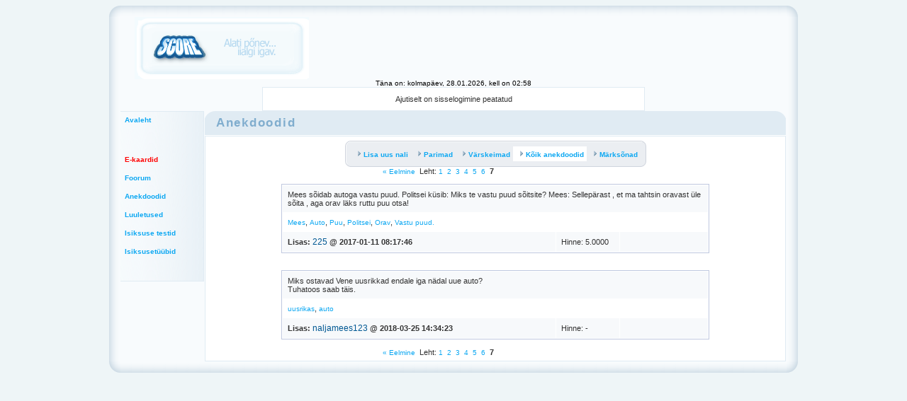

--- FILE ---
content_type: text/html; charset=iso-8859-1
request_url: https://www.score.ee/main.php?pID=68&cID=4&ms=2736&page=7
body_size: 3110
content:
<!DOCTYPE HTML PUBLIC "-//W3C//DTD HTML 4.01 Transitional//EN" "http://www.w3.org/TR/html4/loose.dtd">
<html>
<head>
<!-- <meta http-equiv="Content-Type" content="text/html; charset=iso-8859-1"> -->
<meta http-equiv="Content-Type" content="text/html; charset=utf-8">


<title>Score - Anekdoodid</title>

<!-- <meta property="og:title" content="Score ï¿½ Anekdoodid" /> -->
<meta property="og:title" content="Anekdoodid" />

<meta property="og:site_name" content="Score ajaviiteportaal" />
<meta name="google-site-verification" content="4TXIU42BQEkS6FV46BG4ZPWhWWtA2xzXSMC0YFy-WRE" />



<link href="css/default.css" rel="stylesheet" type="text/css">
<link rel="shortcut icon" href="/favicon.ico" type="image/x-icon" />
<script language="JavaScript">
<!--
function openWin(theURL,winName,features) {
  window.open(theURL,winName,features);
}
//--></SCRIPT>
<script language="JavaScript" src="/script.js"></script>
<script src="/js/dw_event.js" type="text/javascript"></script>
<script src="/js/dw_viewport.js" type="text/javascript"></script>
<script src="/js/dw_tooltip.js" type="text/javascript"></script>

<script type="text/javascript">
/*************************************************************************
  This code is from Dynamic Web Coding at dyn-web.com
  Copyright 2003-5 by Sharon Paine 
  See Terms of Use at http://www.dyn-web.com/bus/terms.html
  regarding conditions under which you may use this code.
  This notice must be retained in the code as is!
*************************************************************************/

function doTooltip(e, msg) {
  if ( typeof Tooltip == "undefined" || !Tooltip.ready ) return;
  Tooltip.show(e, msg);
}

function hideTip() {
  if ( typeof Tooltip == "undefined" || !Tooltip.ready ) return;
  Tooltip.hide();
}

</script>



</head>

<body onload="Tooltip.init()">





<table width="910" border="0" align="center" cellpadding="0" cellspacing="0">
  <tr>
    <td width="16" height="16"><img src="layoutGfx/corner1.gif" width="16" height="16"></td>
    <td height="16" background="layoutGfx/upper.gif"></td>
    <td width="16" height="16"><img src="layoutGfx/corner2.gif" width="16" height="16"></td>
  </tr>
  <tr>
    <td width="16" background="layoutGfx/left.gif"></td>
    <td valign="top" bgcolor="#F8FBFD">



<table width="900"  border="0" align="center" cellpadding="0" cellspacing="0">
      <tr><td>

			<table width="100%"  border="0" cellspacing="0" cellpadding="0">
            <tr><td width="246" height="88" background="layoutGfx/logoholder.png">
			<div align="center"><a href="http://www.score.ee/"><img src="gfx/logo/3.png" border=0></a></div>
			</td> <td><div align="center"></div></td>
				            </tr></table>

  </td></tr>
  <tr><td>

  <div align="center"><font face="Tahoma, Verdana, Arial" size="1">T&auml;na on: kolmap&auml;ev, 28.01.2026, kell on 02:58            </font></div>

	</td></tr>
    <tr><td>


<table width="60%"  border="0" align="center" cellpadding="6" cellspacing="0">
<tr><td class="contentBorder" bgcolor="#FFFFFF" height="20">
	<div align="center"><font class="contentFont">Ajutiselt on sisselogimine peatatud	</font></div></td>
</tr></table>


</td></tr>


</table>

<td width="16" background="layoutGfx/right.gif"></td></tr>


<tr>
    <td width="16" background="layoutGfx/left.gif"></td>
    <td valign="top" bgcolor="#F8FBFD">

<table width="940"  border="0" align="center" cellpadding="0" cellspacing="0">

      <tr>
        <td height="7"><table width="100%" border="0" cellspacing="0" cellpadding="0">
          <tr>
            <td width="124" valign="top"><table width="118" border="0" cellpadding="6" cellspacing="0" background="layoutGfx/menubg.gif">
              <tr>
                <td width="106" class="menuBorder">
<font class="menuFont">

<a href="/main.php?pID=0">Avaleht</a> <br>
<br>
<!-- <a href="/main.php?pID=7">Sinu konto</a> <br>
<a href="/main.php?pID=8">Sinu pildid</a> <br>
<a href="/main.php?pID=2">Kontaktid</a> <br>
<a href="/main.php?pID=5">Andmed</a> <br>
<a href="/main.php?pID=6">Postkast</a>   <br>
<a href="/main.php?pID=53">Teated</a>   <br>
<a href="/main.php?pID=57">Kommuunid</a> <br>
<a href="/main.php?pID=61">Virtuaalpank</a> <br> -->
<!-- <a href="/album.php?auid=0"><font color=red>Sinu album</font></a>   -->

<br>
<!-- <a href="/main.php?pID=14">Hindamine</a> <br>
<a href="/main.php?pID=9">Top mehed</a> <br>
<a href="/main.php?pID=10">Top naised</a> <br>
<a href="/main.php?pID=11">Lisatud</a> <br>
<a href="/main.php?pID=38">Liitunud</a> <br>
<a href="/main.php?pID=13">Erilised</a> <br>
<a href="/main.php?pID=16">Otsing</a> <br>
<a href="/main.php?pID=17">Paarid</a> <br>
<br>
<a href="/main.php?pID=37">SMS-Chat</a><br>
<a href="/main.php?pID=12">SMS-Arhiiv</a><br> -->
<br>
<a href="/ekaart.php"><font color=red>E-kaardid</font></a> <br><br>
<a href="/foorum.php">Foorum</a> <br><br>
<a href="/main.php?pID=68">Anekdoodid</a> <br><br>
<a href="http://luuletused.score.ee/">Luuletused</a> <br><br>
<!-- <a href="/main.php?pID=72">Numeroloogia</a> <br><br> -->
<a href="/main.php?pID=70">Isiksuse testid</a> <br><br>
<a href="/main.php?pID=76">Isiksuset&uuml;&uuml;bid</a> <br><br>
<!-- <a href="/main.php?pID=71">Kutsu sï¿½ber</a> <br> -->
<!-- <a href="http://draakon.score.ee"><font color=red>Draakoni legend</font></a> <br> -->
<!-- <a href="http://tume.score.ee">Tume maailm</a> <br> -->


<!-- <br>
<a href="/main.php?pID=19">Statistika</a> <br>
<a href="/main.php?pID=20">Reeglid</a> <br>
<a href="/main.php?pID=21">KKK</a> <br>
<a href="/main.php?pID=22">Reklaam</a> <br>
<a href="/main.php?pID=23">Moded</a> <br> -->
<br>



</font></td>
              </tr>
            </table></td>
            <td width="826" valign="top">
			
			<table width="820" border="0" cellspacing="0" cellpadding="0">
              <tr>
                <td width="16" height="16"><img src="layoutGfx/icorner1.gif" width="16" height="16"></td>
                <td width="808" rowspan="2" bgcolor="#E0EBF3" class="title">Anekdoodid</td>
                <td width="16" height="16"><img src="layoutGfx/icorner2.gif" width="16" height="16"></td>
              </tr>
              <tr>
                <td width="16" bgcolor="#E0EBF3">&nbsp;</td>
                <td width="16" bgcolor="#E0EBF3">&nbsp;</td>
              </tr>              <tr>
                <td height="1" colspan="3" bgcolor="#FFFFFF"></td>
                </tr>
              <tr>
                <td height="16" colspan="3">                  <table width="820" border="0" cellpadding="6" cellspacing="0">
                 <tr>  
                    <td bgcolor="#FFFFFF" class="contentBorder"><font class="contentFont"><SCRIPT LANGUAGE="JavaScript">
<!--
function clicked(img_name, img_src)
   {
document[img_name].src = img_src;

   }

//-->
</SCRIPT>


<table  border="0" cellspacing="0" cellpadding="0" align="center">
  <tr>
    <td width="8" height="8" background="layoutGfx/csolid/corner1.gif"></td>
    <td height="8" background="layoutGfx/csolid/upper.gif"></td>
    <td width="8" height="8" background="layoutGfx/csolid/corner2.gif"></td>
  </tr>
  <tr>
    <td background="layoutGfx/csolid/left.gif"></td>
    <td bgcolor="#EBEEF2">
		
		<table width="100%"  border="0" cellspacing="0" cellpadding="4">
            <tr>


              <td><img src="gfx/arrow.gif" width="11" height="11"> <font class="contentFont2"><a href="?pID=68&cID=1"><b>Lisa uus nali</b></a></font></td>


              <td><img src="gfx/arrow.gif" width="11" height="11"> <font class="contentFont2"><a href="?pID=68&cID=4&order=best"><b>Parimad</b></a></font></td>

              <td><img src="gfx/arrow.gif" width="11" height="11"> <font class="contentFont2"><a href="?pID=68&cID=4&order=new"><b>V&auml;rskeimad</b></a></font></td>

              <td bgcolor="#FFFFFF"><img src="gfx/arrow.gif" width="11" height="11"> <font class="contentFont2"><a href="?pID=68&cID=4"><b>K&otilde;ik anekdoodid</b></a> </font></td>

              <td><img src="gfx/arrow.gif" width="11" height="11"> <font class="contentFont2"><a href="?pID=68&cID=5"><b>M&auml;rks&otilde;nad</b></a> </font></td>

            </tr>
          </table>

		  </td>
    <td background="layoutGfx/csolid/right.gif"></td>
  </tr>
  <tr>
    <td width="8" height="8" background="layoutGfx/csolid/corner3.gif"></td>
    <td height="8" background="layoutGfx/csolid/bottom.gif"></td>
    <td width="8" height="8" background="layoutGfx/csolid/corner4.gif"></td>
  </tr>
</table>



<table width="650" cellspacing=0 cellpadding=0 border=0><tr><td align="center"><font class="contentFont"><a href="?pID=68&cID=4&ms=2736&page=6"> &#171; Eelmine</a>&nbsp;&nbsp;Leht: <a href="?pID=68&cID=4&ms=2736&page=1">1</a>&nbsp;&nbsp;<a href="?pID=68&cID=4&ms=2736&page=2">2</a>&nbsp;&nbsp;<a href="?pID=68&cID=4&ms=2736&page=3">3</a>&nbsp;&nbsp;<a href="?pID=68&cID=4&ms=2736&page=4">4</a>&nbsp;&nbsp;<a href="?pID=68&cID=4&ms=2736&page=5">5</a>&nbsp;&nbsp;<a href="?pID=68&cID=4&ms=2736&page=6">6</a>&nbsp;&nbsp;<b>7</b>&nbsp;&nbsp;</font></td></tr></table><br>
<table width="604" border="0" align="center" cellpadding="7" cellspacing="1" class="tabelBorder2">
		  <tr bgcolor="#F7F9FB">
			<td width="516" valign="top" colspan=3><font class="contentFont"> Mees sõidab autoga vastu puud. Politsei küsib: Miks te vastu puud sõitsite? Mees: Sellepärast , et ma tahtsin oravast üle sõita , aga orav läks ruttu puu otsa! </font></td>
		  </tr>

<tr><td colspan=3><a href="main.php?pID=68&cID=4&ms=13219">Mees</a>, <a href="main.php?pID=68&cID=4&ms=13220">Auto</a>, <a href="main.php?pID=68&cID=4&ms=13221">Puu</a>, <a href="main.php?pID=68&cID=4&ms=13222">Politsei</a>, <a href="main.php?pID=68&cID=4&ms=13223">Orav</a>, <a href="main.php?pID=68&cID=4&ms=13224">Vastu puud.</a></td></tr>

		  <tr bgcolor="#F7F9FB">
			<td>

<font class="contentFont"><b>Lisas:</b> <a href="/main.php?uID=25883" class="man2">225</a> <b>@ 2017-01-11 08:17:46</b></font></td>
<td width=75>Hinne: 5.0000</td>			<td width="110">
<div align="right" >



</div>


			</td>
		  </tr>
		</table><br>


<br>
<table width="604" border="0" align="center" cellpadding="7" cellspacing="1" class="tabelBorder2">
		  <tr bgcolor="#F7F9FB">
			<td width="516" valign="top" colspan=3><font class="contentFont"> Miks ostavad Vene uusrikkad endale iga nädal uue auto?<br />
Tuhatoos saab täis. </font></td>
		  </tr>

<tr><td colspan=3><a href="main.php?pID=68&cID=4&ms=14133">uusrikas</a>, <a href="main.php?pID=68&cID=4&ms=14134">auto</a></td></tr>

		  <tr bgcolor="#F7F9FB">
			<td>

<font class="contentFont"><b>Lisas:</b> <a href="/main.php?uID=25960" class="man2">naljamees123</a> <b>@ 2018-03-25 14:34:23</b></font></td>
<td width=75>Hinne: -</td>			<td width="110">
<div align="right" >



</div>


			</td>
		  </tr>
		</table><br>


<table width="650" cellspacing=0 cellpadding=0 border=0><tr><td align="center"><font class="contentFont"><a href="?pID=68&cID=4&ms=2736&page=6"> &#171; Eelmine</a>&nbsp;&nbsp;Leht: <a href="?pID=68&cID=4&ms=2736&page=1">1</a>&nbsp;&nbsp;<a href="?pID=68&cID=4&ms=2736&page=2">2</a>&nbsp;&nbsp;<a href="?pID=68&cID=4&ms=2736&page=3">3</a>&nbsp;&nbsp;<a href="?pID=68&cID=4&ms=2736&page=4">4</a>&nbsp;&nbsp;<a href="?pID=68&cID=4&ms=2736&page=5">5</a>&nbsp;&nbsp;<a href="?pID=68&cID=4&ms=2736&page=6">6</a>&nbsp;&nbsp;<b>7</b>&nbsp;&nbsp;</font></td></tr></table></font></td>
                  </tr>
                </table></td>
                </tr>
            </table>
			</td>
          </tr>
        </table></td>
      </tr>
    </table>


   

 </td>
    <td width="16" background="layoutGfx/right.gif"></td>
  </tr>


  <tr>
    <td width="16" height="16"><img src="layoutGfx/corner3.gif" width="16" height="16"></td>
    <td height="16" background="layoutGfx/bottom.gif"></td>
    <td width="16" height="16"><img src="layoutGfx/corner4.gif" width="16" height="16"></td>
  </tr>
</table>



<script type="text/javascript">
var gaJsHost = (("https:" == document.location.protocol) ?
"https://ssl." : "http://www.");
document.write(unescape("%3Cscript src='" + gaJsHost +
"google-analytics.com/ga.js' type='text/javascript'%3E%3C/script%3E"));
</script>
<script type="text/javascript">
var pageTracker = _gat._getTracker("UA-1927721-1");
pageTracker._addOrganic("Neti","query");
pageTracker._addOrganic("Yammy","q");
pageTracker._addOrganic("www.ee","query");
pageTracker._addOrganic("Delfi","q");

pageTracker._initData();
pageTracker._trackPageview();
</script>




</body>
</html>
